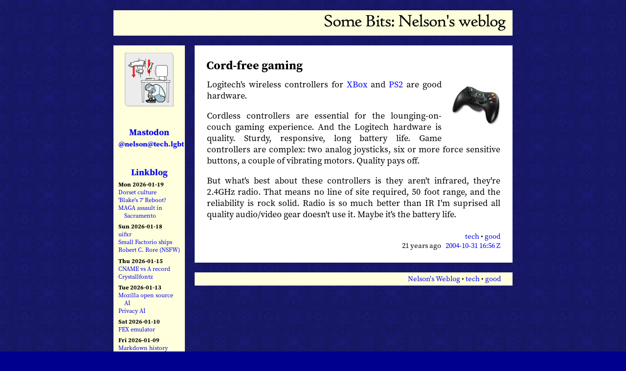

--- FILE ---
content_type: text/html; charset=UTF-8
request_url: https://www.somebits.com/weblog/tech/good/wirelessControllers.html
body_size: 13563
content:
<!DOCTYPE html>
<html> <head>
<META name="y_key" content="9a6ebfdc66757529" >
<meta name="ICBM" content="37.73372925, -122.45617863">
<meta name="DC.title" content="Some Bits: Nelson's weblog">
<meta name="viewport" content="width=620"/>
<link rel="stylesheet" href="/~nelson/weblog-files/weblog.css" type="text/css">
<link rel="alternate" type="application/atom+xml" title="Somebits Atom feed" href="/weblog/index.atom"/>
<script type="text/javascript" src="/~nelson/weblog-files/ago.js"></script>
<title>Nelson's Weblog: tech / good / wirelessControllers</title>
</head>

<body bgcolor="#00008f" background="/~nelson/weblog-files/bgblue/nelsonmandala.png">
<center>
<p></p>
<table>
<tr><td colspan="3" border="0">
<div class="title">
<a class="titlelink" href="/weblog/">
<img style="border: 0" src="[data-uri]" alt="Some Bits: Nelson's weblog">
</a></div></td></tr>
  <tr><td valign="top" align="center">

<div class="sidebar">
  <a href="/weblog/"><img border="0" src="/~nelson/weblog-files/expl_vis_table-small.png" width="100" height="110" alt="I hide under my computer while the world falls down around me." onmouseover="src=&quot;/~nelson/weblog-files/badtzMaru.png&quot;" onmouseout="src=&quot;/~nelson/weblog-files/expl_vis_table-small.gif&quot;"></a><p>

  <div class="sbt"><a rel="me" href="https://tech.lgbt/@nelson">Mastodon<br><small>@nelson@tech.lgbt</small></a></div>

  <div class="sbt"><a href="/linkblog/">Linkblog</a></div>
  <div class="linkblog">
  <div class="date">Mon 2026-01-19</div>
<p><a title="A group of people who lived in the North American Arctic before the Inuit" href="https://en.wikipedia.org/wiki/Dorset_culture">Dorset culture</a></p>
<p><a title="Effort to develop a new version of the classic 70s British sci-fi" href="https://deadline.com/2026/01/blakes-7-reboot-peter-hoar-matthew-bouch-multitude-productions-1236682580/">'Blake's 7' Reboot?</a></p>
<p><a title="Group of Trump thugs attack a protestor with a baseball bat" href="https://www.reddit.com/r/PublicFreakout/comments/1qgy01x/group_of_maga_supporters_attack_an_antiice/">MAGA assault in Sacramento</a></p>
<div class="date">Sun 2026-01-18</div>
<p><a title="Small noise generator tool" href="https://tools.ummjackson.com/uifxr">uifxr</a></p>
<p><a title="Designs for spaceships in the game Factorio" href="https://gist.github.com/cellularmitosis/119954955e81bcf84b887725de87f981">Small Factorio ships</a></p>
<p><a title="Homoerotic nudes of men, some playing cello" href="https://nu-masculin.com/2024/10/robert-c.rore-aime-le-nu-masculin.html">Robert C. Rore (NSFW)</a></p>
<div class="date">Thu 2026-01-15</div>
<p><a title="Cloudflare outage report talks about a subtle wrinkle in DNS, where the order of the records matters when it probably shouldn't" href="https://blog.cloudflare.com/cname-a-record-order-dns-standards/">CNAME vs A record</a></p>
<p><a title="Small LCD displays for use to show server status, in drive bay form factors and others" href="https://www.crystalfontz.com/">Crystallfontz</a></p>
<div class="date">Tue 2026-01-13</div>
<p><a title="Statement of strategy" href="https://blog.mozilla.org/en/mozilla/mozilla-open-source-ai-strategy/">Mozilla open source AI</a></p>
<p><a title="Signal founder now working on making AI services that keep user data private" href="https://arstechnica.com/security/2026/01/signal-creator-moxie-marlinspike-wants-to-do-for-ai-what-he-did-for-messaging/">Privacy AI</a></p>
<div class="date">Sat 2026-01-10</div>
<p><a title="Run x86 Linux programs on ARM64" href="https://github.com/FEX-Emu/FEX">FEX emulator</a></p>
<div class="date">Fri 2026-01-09</div>
<p><a title="Nice writeup of the social history of Markdown, the functional good-enough text markup a lot of people use to write content" href="https://www.anildash.com/2026/01/09/how-markdown-took-over-the-world/">Markdown history</a></p>
<div class="date">Thu 2026-01-08</div>
<p><a title="A short program building a functional AI agent system like Claude Code" href="https://www.mihaileric.com/The-Emperor-Has-No-Clothes/">Simple Claude Code</a></p>
<p><a title="Profile of the woman ICE killed yesterday in Minneapolis" href="https://apnews.com/article/ice-shooting-minneapolis-minnesota-9aa822670b705c89906f2c699f1d16c5">Renee Good</a></p>
<p><a title="Discussion of why Denmark's childhood vaccination schedule is the way it is" href="https://www.science.org/content/article/why-does-denmark-recommend-so-few-childhood-vaccines-danish-scientist-explains">Danish vaccine rationale</a></p>
<p><a title="A neutral, detailed description of the video footage showing ICE agents killing Renee Nicole Good. It is clear that the ICE agents were the threat, they did not respond to a threat." href="https://www.nytimes.com/video/us/100000010631041/minneapolis-ice-shooting-video.html">ICE killing analysis</a></p>
<div class="date">Tue 2026-01-06</div>
<p><a title="Quirky personal museum near Grass Valley" href="https://www.anamericanasaga.com/">An Americana Saga</a></p>
<p><a title="Interesting bot that identifies unusual social media accounts and labels them things like "posts 50+ times a day"" href="https://friend.camp/@darius/115849588286982476">Social media labelling</a></p>
<div class="date">Mon 2026-01-05</div>
<p><a title="A network diagnostic tool that issues a lot of fast pings to measure latency, jitter, etc" href="https://pinggraph.io/">PingGraph</a></p>
<p><a title="Large unlicensed book archive lost their .org. The site's still up may just be a challenge finding it. .li and .se work for now." href="https://torrentfreak.com/annas-archive-loses-org-domain-after-surprise-suspension/">Anna's Archive move</a></p>

  </div>

  <div class="sbt">Search</div>
  <div><form method="GET" action="https://www.somebits.com/weblog">
<input type="text" name="q" size="13" value="">
</form></div><p>

  <div class="sbt">Archives</div>
  <div class="calendar">

  <b>2024</b><br>
  <a href="/weblog/2024/12/">12</a>
  <a href="/weblog/2024/11/">11</a>
  <a href="/weblog/2024/10/">10</a>
  <a href="/weblog/2024/09/">09</a>
  <a href="/weblog/2024/08/">08</a>
  <a href="/weblog/2024/07/">07</a>
  <br>
  <a href="/weblog/2024/06/">06</a>
  <a href="/weblog/2024/05/">05</a>
  <a href="/weblog/2024/04/">04</a>
  <a href="/weblog/2024/03/">03</a>
  <a href="/weblog/2024/02/">02</a>
  <a href="/weblog/2024/01/">01</a>
  <p>



  <b>2023</b><br>
  <a href="/weblog/2023/12/">12</a>
  <a href="/weblog/2023/11/">11</a>
  <a href="/weblog/2023/10/">10</a>
  <a href="/weblog/2023/09/">09</a>
  <a href="/weblog/2023/08/">08</a>
  <a href="/weblog/2023/07/">07</a>
  <br>
  <a href="/weblog/2023/06/">06</a>
  <a href="/weblog/2023/05/">05</a>
  <a href="/weblog/2023/04/">04</a>
  <a href="/weblog/2023/03/">03</a>
  <a href="/weblog/2023/02/">02</a>
  <a href="/weblog/2023/01/">01</a>
  <p>

  <b>2022</b><br>
  <a href="/weblog/2022/12/">12</a>
  <a href="/weblog/2022/11/">11</a>
  <a href="/weblog/2022/10/">10</a>
  <a href="/weblog/2022/09/">09</a>
  <a href="/weblog/2022/08/">08</a>
  <a href="/weblog/2022/07/">07</a>
  <br>
  <a href="/weblog/2022/06/">06</a>
  <a href="/weblog/2022/05/">05</a>
  <a href="/weblog/2022/04/">04</a>
  <a href="/weblog/2022/03/">03</a>
  <a href="/weblog/2022/02/">02</a>
  <a href="/weblog/2022/01/">01</a>
  <p>

  <b>2021</b><br>
  <a href="/weblog/2021/12/">12</a>
  <a href="/weblog/2021/11/">11</a>
  <a href="/weblog/2021/10/">10</a>
  <a href="/weblog/2021/09/">09</a>
  <a href="/weblog/2021/08/">08</a>
  <a href="/weblog/2021/07/">07</a>  
  <br>
  <a href="/weblog/2021/06/">06</a>
  <a href="/weblog/2021/05/">05</a>
  <a href="/weblog/2021/04/">04</a>
  <a href="/weblog/2021/03/">03</a>
  <a href="/weblog/2021/02/">02</a>
  <a href="/weblog/2021/01/">01</a>
  <p>

  <b>2020</b><br>
  <a href="/weblog/2020/12/">12</a>
  <a href="/weblog/2020/11/">11</a>
  <a href="/weblog/2020/10/">10</a>
  <a href="/weblog/2020/09/">09</a>
  <a href="/weblog/2020/08/">08</a>
  <a href="/weblog/2020/07/">07</a>
  <br>
  <a href="/weblog/2020/06/">06</a>
  <a href="/weblog/2020/05/">05</a>
  <a href="/weblog/2020/04/">04</a>
  <a href="/weblog/2020/03/">03</a>
  <a href="/weblog/2020/02/">02</a>
  <a href="/weblog/2020/01/">01</a>
  <p>

  <b>2019</b><br>
  <a href="/weblog/2019/12/">12</a>
  <a href="/weblog/2019/11/">11</a>
  <a href="/weblog/2019/10/">10</a>
  <a href="/weblog/2019/09/">09</a>
  <a href="/weblog/2019/08/">08</a>
  <a href="/weblog/2019/07/">07</a>
  <br>
  <a href="/weblog/2019/06/">06</a>
  <a href="/weblog/2019/05/">05</a>
  <a href="/weblog/2019/04/">04</a>
  <a href="/weblog/2019/03/">03</a>
  <a href="/weblog/2019/02/">02</a>
  <a href="/weblog/2019/01/">01</a>
  <p>

  <b>2018</b><br>
  <a href="/weblog/2018/12/">12</a>
  <a href="/weblog/2018/11/">11</a>
  <a href="/weblog/2018/10/">10</a>
  <a href="/weblog/2018/09/">09</a>
  <a href="/weblog/2018/08/">08</a>
  <a href="/weblog/2018/07/">07</a>
  <br>
  <a href="/weblog/2018/06/">06</a>
  <a href="/weblog/2018/05/">05</a>
  <a href="/weblog/2018/04/">04</a>
  <a href="/weblog/2018/03/">03</a>
  <a href="/weblog/2018/02/">02</a>
  <a href="/weblog/2018/01/">01</a>
  <p>


  <b>2017</b><br>
  <a href="/weblog/2017/12/">12</a>
  <a href="/weblog/2017/11/">11</a>
  <a href="/weblog/2017/10/">10</a>
  <a href="/weblog/2017/09/">09</a>
  <a href="/weblog/2017/08/">08</a>
  <a href="/weblog/2017/07/">07</a>
  <br>
  <a href="/weblog/2017/06/">06</a>
  <a href="/weblog/2017/05/">05</a>
  <a href="/weblog/2017/04/">04</a>
  <a href="/weblog/2017/03/">03</a>
  <a href="/weblog/2017/02/">02</a>
  <a href="/weblog/2017/01/">01</a>
  <p>


  <b>2016</b><br>
  <a href="/weblog/2016/12/">12</a>
  <a href="/weblog/2016/11/">11</a>
  <a href="/weblog/2016/10/">10</a>
  <a href="/weblog/2016/09/">09</a>
  <a href="/weblog/2016/08/">08</a>
  <a href="/weblog/2016/07/">07</a>
  <br>
  <a href="/weblog/2016/06/">06</a>
  <a href="/weblog/2016/05/">05</a>
  <a href="/weblog/2016/04/">04</a>
  <a href="/weblog/2016/03/">03</a>
  <a href="/weblog/2016/02/">02</a>
  <a href="/weblog/2016/01/">01</a>
  <p>


  <b>2015</b><br>
  <a href="/weblog/2015/12/">12</a>
  <a href="/weblog/2015/11/">11</a>
  <a href="/weblog/2015/10/">10</a>
  <a href="/weblog/2015/09/">09</a>
  <a href="/weblog/2015/08/">08</a>
  <a href="/weblog/2015/07/">07</a>
  <br>
  <a href="/weblog/2015/06/">06</a>
  <a href="/weblog/2015/05/">05</a>
  <a href="/weblog/2015/04/">04</a>
  <a href="/weblog/2015/03/">03</a>
  <a href="/weblog/2015/02/">02</a>
  <a href="/weblog/2015/01/">01</a>
  <p>

  <b>2014</b><br>
  <a href="/weblog/2014/12/">12</a>
  <a href="/weblog/2014/11/">11</a>
  <a href="/weblog/2014/10/">10</a>
  <a href="/weblog/2014/09/">09</a>
  <a href="/weblog/2014/08/">08</a>
  <a href="/weblog/2014/07/">07</a>
  <br>
  <a href="/weblog/2014/06/">06</a>
  <a href="/weblog/2014/05/">05</a>
  <a href="/weblog/2014/04/">04</a>
  <a href="/weblog/2014/03/">03</a>
  <a href="/weblog/2014/02/">02</a>
  <a href="/weblog/2014/01/">01</a>
  <p>

  <b>2013</b><br>
  <a href="/weblog/2013/12/">12</a>
  <a href="/weblog/2013/11/">11</a>
  <a href="/weblog/2013/10/">10</a>
  <a href="/weblog/2013/09/">09</a>
  <a href="/weblog/2013/08/">08</a>
  <a href="/weblog/2013/07/">07</a>
  <br>
  <a href="/weblog/2013/06/">06</a>
  <a href="/weblog/2013/05/">05</a>
  <a href="/weblog/2013/04/">04</a>
  <a href="/weblog/2013/03/">03</a>
  <a href="/weblog/2013/02/">02</a>
  <a href="/weblog/2013/01/">01</a>
  <p>

  <b>2012</b><br>
  <a href="/weblog/2012/12/">12</a>
  <a href="/weblog/2012/11/">11</a>
  <a href="/weblog/2012/10/">10</a>
  <a href="/weblog/2012/09/">09</a>
  <a href="/weblog/2012/08/">08</a>
  <a href="/weblog/2012/07/">07</a>
  <br>
  <a href="/weblog/2012/06/">06</a>
  <a href="/weblog/2012/05/">05</a>
  <a href="/weblog/2012/04/">04</a>
  <a href="/weblog/2012/03/">03</a>
  <a href="/weblog/2012/02/">02</a>
  <a href="/weblog/2012/01/">01</a>
  <p>

  <b>2011</b><br>
  <a href="/weblog/2011/12/">12</a>
  <a href="/weblog/2011/11/">11</a>
  <a href="/weblog/2011/10/">10</a>
  <a href="/weblog/2011/09/">09</a>
  <a href="/weblog/2011/08/">08</a>
  <a href="/weblog/2011/07/">07</a>
  <br>
  <a href="/weblog/2011/06/">06</a>
  <a href="/weblog/2011/05/">05</a>
  <a href="/weblog/2011/04/">04</a>
  <a href="/weblog/2011/03/">03</a>
  <a href="/weblog/2011/02/">02</a>
  <a href="/weblog/2011/01/">01</a>
  <p>

  <b>2010</b><br>
  <a href="/weblog/2010/12/">12</a>
  <a href="/weblog/2010/11/">11</a>
  <a href="/weblog/2010/10/">10</a>
  <a href="/weblog/2010/09/">09</a>
  <a href="/weblog/2010/08/">08</a>
  <a href="/weblog/2010/07/">07</a>
  <br>
  <a href="/weblog/2010/06/">06</a>
  <a href="/weblog/2010/05/">05</a>
  <a href="/weblog/2010/04/">04</a>
  <a href="/weblog/2010/03/">03</a>
  <a href="/weblog/2010/02/">02</a>
  <a href="/weblog/2010/01/">01</a>
  <p>

  <b>2009</b><br>
  <a href="/weblog/2009/12/">12</a>
  <a href="/weblog/2009/11/">11</a>
  <a href="/weblog/2009/10/">10</a>
  <a href="/weblog/2009/09/">09</a>
  <a href="/weblog/2009/08/">08</a>
  <a href="/weblog/2009/07/">07</a>
  <br>
  <a href="/weblog/2009/06/">06</a>
  <a href="/weblog/2009/05/">05</a>
  <a href="/weblog/2009/04/">04</a>
  <a href="/weblog/2009/03/">03</a>
  <a href="/weblog/2009/02/">02</a>
  <a href="/weblog/2009/01/">01</a>
  <p>

  <b>2008</b><br>
  <a href="/weblog/2008/12/">12</a>
  <a href="/weblog/2008/11/">11</a>
  <a href="/weblog/2008/10/">10</a>
  <a href="/weblog/2008/09/">09</a>
  <a href="/weblog/2008/08/">08</a>
  <a href="/weblog/2008/07/">07</a>
  <br>
  <a href="/weblog/2008/06/">06</a>
  <a href="/weblog/2008/05/">05</a>
  <a href="/weblog/2008/04/">04</a>
  <a href="/weblog/2008/03/">03</a>
  <a href="/weblog/2008/02/">02</a>
  <a href="/weblog/2008/01/">01</a>
  <p>

  <b>2007</b><br>
  <a href="/weblog/2007/12/">12</a>
  <a href="/weblog/2007/11/">11</a>
  <a href="/weblog/2007/10/">10</a>
  <a href="/weblog/2007/09/">09</a>
  <a href="/weblog/2007/08/">08</a>
  <a href="/weblog/2007/07/">07</a>
  <br>
  <a href="/weblog/2007/06/">06</a>
  <a href="/weblog/2007/05/">05</a>
  <a href="/weblog/2007/04/">04</a>
  <a href="/weblog/2007/03/">03</a>
  <a href="/weblog/2007/02/">02</a>
  <a href="/weblog/2007/01/">01</a>
  <p>

  <b>2006</b><br>
  <a href="/weblog/2006/12/">12</a>
  <a href="/weblog/2006/11/">11</a>
  <a href="/weblog/2006/10/">10</a>
  <a href="/weblog/2006/09/">09</a>
  <a href="/weblog/2006/08/">08</a>
  <a href="/weblog/2006/07/">07</a>
  <br>
  <a href="/weblog/2006/06/">06</a>
  <a href="/weblog/2006/05/">05</a>
  <a href="/weblog/2006/04/">04</a>
  <a href="/weblog/2006/03/">03</a>
  <a href="/weblog/2006/02/">02</a>
  <a href="/weblog/2006/01/">01</a>
  <p>
  <b>2005</b><br>
  <a href="/weblog/2005/12/">12</a>
  <a href="/weblog/2005/11/">11</a>
  <a href="/weblog/2005/10/">10</a>
  <a href="/weblog/2005/09/">09</a>
  <a href="/weblog/2005/08/">08</a>
  <a href="/weblog/2005/07/">07</a>
  <br>
  <a href="/weblog/2005/06/">06</a>
  <a href="/weblog/2005/05/">05</a>
  <a href="/weblog/2005/04/">04</a>
  <a href="/weblog/2005/03/">03</a>
  <a href="/weblog/2005/02/">02</a>
  <a href="/weblog/2005/01/">01</a>
  <p>
  <b>2004</b><br>
  <a href="/weblog/2004/12/">12</a>
  <a href="/weblog/2004/11/">11</a>
  <a href="/weblog/2004/10/">10</a>
  <a href="/weblog/2004/09/">09</a>
  <a href="/weblog/2004/08/">08</a>
  <a href="/weblog/2004/07/">07</a>
  <br>
  <a href="/weblog/2004/06/">06</a>
  <a href="/weblog/2004/05/">05</a>
  <a href="/weblog/2004/04/">04</a>
  <a href="/weblog/2004/03/">03</a>
  <a href="/weblog/2004/02/">02</a>
  <a href="/weblog/2004/01/">01</a>
  <p>
  <b>2003</b><br>
  <a href="/weblog/2003/12/">12</a>
  <a href="/weblog/2003/11/">11</a>
  <a href="/weblog/2003/10/">10</a>
  <a href="/weblog/2003/09/">09</a>
  <a href="/weblog/2003/08/">08</a>
  <a href="/weblog/2003/07/">07</a>
  <br>
  <a href="/weblog/2003/06/">06</a>
  <a href="/weblog/2003/05/">05</a>
  <a href="/weblog/2003/04/">04</a>
  <a href="/weblog/2003/03/">03</a>
  <a href="/weblog/2003/02/">02</a>
  <a href="/weblog/2003/01/">01</a>
  <p>
  <b><a href="/weblog/2002/">2002</a></b><br>
  12
  <a href="/weblog/2002/11/">11</a>
  <a href="/weblog/2002/10/">10</a>
  <a href="/weblog/2002/09/">09</a>
  <a href="/weblog/2002/08/">08</a>
  07
  <br>
  06
  05
  04
  03
  02
  <a href="/weblog/2002/01/">01</a>
  <p>
  <b><a href="/weblog/2001/">2001</a></b><br>
  <a href="/weblog/2001/12/">12</a>
  <a href="/weblog/2001/11/">11</a>
  <a href="/weblog/2001/10/">10</a>
  <span style="visibility: hidden">
  09
  08
  07
  </span>
  </div>
  <p>

  <a title="Atom feed" href="/weblog/index.atom"><img border="0" width="77" height="16" src="[data-uri]"></a><br>


  <div class="sbt">One good site</div>
  <span style="font-size: 64%">
  <a href="https://developer.mozilla.org/en-US/">MDN</a>
  </span>

  <p>&nbsp;<p>

  <a href="/weblog/">
  <img border="0" src="[data-uri]" alt="Nelson" width="45" height="66"></a><p>
  <a href="http://xenia.media.mit.edu/~nelson/">Nelson Minar</a><br>
  <a class="emailaddr" href="mailto:nelson&#x40;monkey.org">nelson&#x40;monkey.org</a><br>

<p>

<!-- Creative Commons License -->
<a rel="license" href="http://creativecommons.org/licenses/by-nc/2.0/"><img alt="Creative Commons License" border="0" src="[data-uri]"/></a><br />
<div class="license">
Blog licensed under a <a rel="license" href="http://creativecommons.org/licenses/by-nc/2.0/">Creative Commons License</a>
</div>
<!-- /Creative Commons License -->

<p>

  <p><a href="http://www.blosxom.com/"><img src="[data-uri]" alt="Powered by Blosxom" border="0" width="90" height="33"/></a>



</td><td width="12px"></td><td valign="top">
<div class="bbox">
<div class="btitle"><a class="invisiblelink" href="https://www.somebits.com/weblog/tech/good/wirelessControllers.html">Cord-free gaming</a></div>
<div class="bentry">

<img width="100" height="100" class="rimg" src="/~nelson/weblog-files/rightimages/xboxWireless.jpg">

Logitech's wireless controllers for
<a href="http://www.logitech.com/index.cfm/products/details/US/EN,CRID=1581,CONTENTID=6110">XBox</a>
and
<a href="http://www.logitech.com/index.cfm/products/details/US/EN,CRID=97,CONTENTID=8157">PS2</a>
are good hardware.
<p>

Cordless controllers are essential for the 
lounging-on-couch gaming experience. And the Logitech hardware is
quality. Sturdy, responsive, long battery life. Game controllers are
complex: two analog joysticks, six or more force sensitive buttons, a
couple of vibrating motors. Quality pays off.

<p>

But what's best about these controllers is they aren't infrared,
they're 2.4GHz radio. That means no line of site required, 50 foot
range, and the reliability is rock solid. Radio is so much better than
IR I'm suprised all quality audio/video gear doesn't use it. Maybe
it's the battery life.
</div>
<div class="clear"></div>
<div class="bfooter">
<a href="https://www.somebits.com/weblog/tech/"  class="in" >tech</a> &bull; <a href="https://www.somebits.com/weblog/tech/good/"  class="in" >good</a><br>
<script type="text/javascript">document.write(ago(1099241804))</script>
&nbsp;
<a class="in" href="https://www.somebits.com/weblog/tech/good/wirelessControllers.html">2004-10-31 16:56 Z
</a>
</div>
</div>
<div class="footer">
<div class="breadcrumb">
<a href="https://www.somebits.com/weblog/">Nelson's Weblog</a>
 &bull; <a href="https://www.somebits.com/weblog/tech/">tech</a>
 &bull; <a href="https://www.somebits.com/weblog/tech/good/">good</a></div>

</div>
</td>
</table>
</center>

</body>

<!--

<rdf:RDF xmlns="http://web.resource.org/cc/"
    xmlns:dc="http://purl.org/dc/elements/1.1/"
    xmlns:rdf="http://www.w3.org/1999/02/22-rdf-syntax-ns#">
<Work rdf:about="">
   <license rdf:resource="http://creativecommons.org/licenses/by-nc/2.0/" />
</Work>

<License rdf:about="http://creativecommons.org/licenses/by-nc/2.0/">
   <permits rdf:resource="http://web.resource.org/cc/Reproduction" />
   <permits rdf:resource="http://web.resource.org/cc/Distribution" />
   <requires rdf:resource="http://web.resource.org/cc/Notice" />
   <requires rdf:resource="http://web.resource.org/cc/Attribution" />
   <prohibits rdf:resource="http://web.resource.org/cc/CommercialUse" />
   <permits rdf:resource="http://web.resource.org/cc/DerivativeWorks" />
</License>

</rdf:RDF>

-->


</html>
